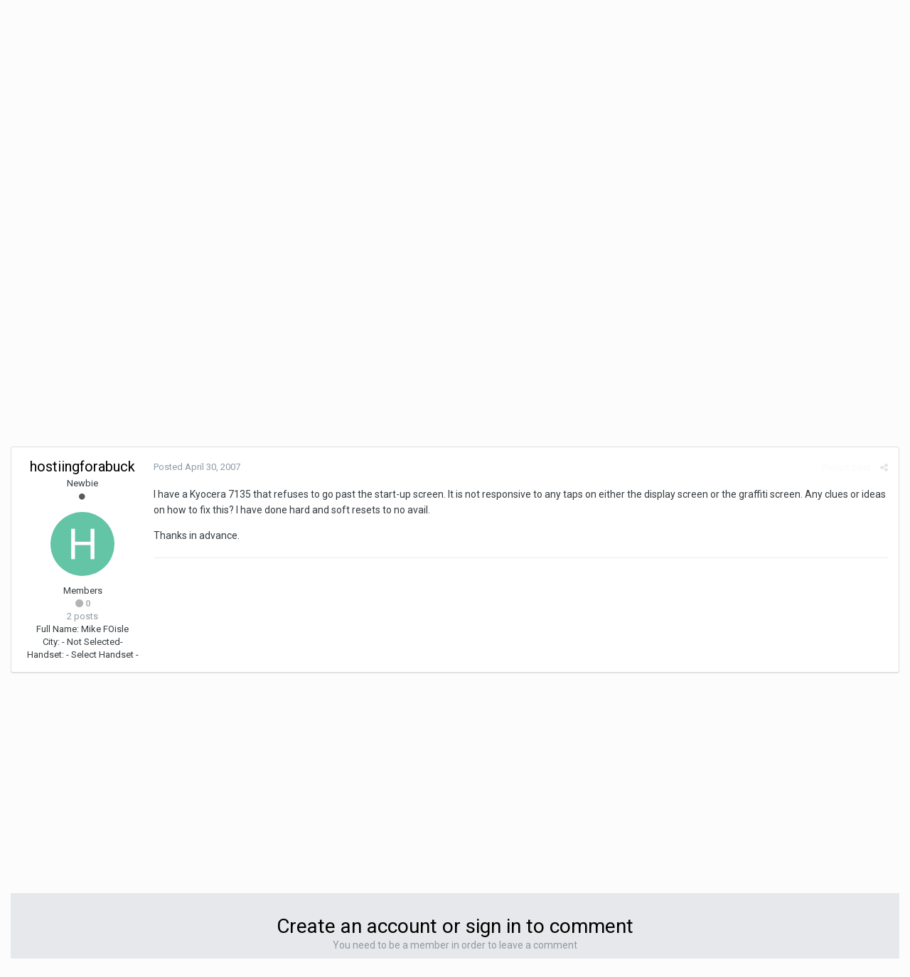

--- FILE ---
content_type: text/html; charset=utf-8
request_url: https://www.google.com/recaptcha/api2/aframe
body_size: 268
content:
<!DOCTYPE HTML><html><head><meta http-equiv="content-type" content="text/html; charset=UTF-8"></head><body><script nonce="Sc2MGvpxrGZRk0cj7wA8Pw">/** Anti-fraud and anti-abuse applications only. See google.com/recaptcha */ try{var clients={'sodar':'https://pagead2.googlesyndication.com/pagead/sodar?'};window.addEventListener("message",function(a){try{if(a.source===window.parent){var b=JSON.parse(a.data);var c=clients[b['id']];if(c){var d=document.createElement('img');d.src=c+b['params']+'&rc='+(localStorage.getItem("rc::a")?sessionStorage.getItem("rc::b"):"");window.document.body.appendChild(d);sessionStorage.setItem("rc::e",parseInt(sessionStorage.getItem("rc::e")||0)+1);localStorage.setItem("rc::h",'1766554878091');}}}catch(b){}});window.parent.postMessage("_grecaptcha_ready", "*");}catch(b){}</script></body></html>

--- FILE ---
content_type: application/javascript
request_url: http://www.rimweb.in/forums/uploads/javascript_global/root_map.js.022af2b52a7eb6be0241580684b54073.js?v=8d7ced6752
body_size: 1969
content:
var ipsJavascriptMap={"core":{"global_core":"http://www.rimweb.in/forums/uploads/javascript_core/global_global_core.js.b190fb93527fdd559bf37eb717042b5f.js","front_profile":"http://www.rimweb.in/forums/uploads/javascript_core/front_front_profile.js.916bb11e10eb30ff20dcc2443b0e48b5.js","front_statuses":"http://www.rimweb.in/forums/uploads/javascript_core/front_front_statuses.js.83287890e11e0b2c7dcb55cb4adcf1ff.js","front_core":"http://www.rimweb.in/forums/uploads/javascript_core/front_front_core.js.cd60fcb3d23c8891eb29a02cff4be155.js","front_search":"http://www.rimweb.in/forums/uploads/javascript_core/front_front_search.js.8c0ce9adc502dec6d179eaee7cc99804.js","front_streams":"http://www.rimweb.in/forums/uploads/javascript_core/front_front_streams.js.58296a080f12abb1152738482b72e98c.js","front_system":"http://www.rimweb.in/forums/uploads/javascript_core/front_front_system.js.429f8fce07c17abb05f9406e717786a5.js","front_widgets":"http://www.rimweb.in/forums/uploads/javascript_core/front_front_widgets.js.5b65432efa692f8c59c95c1a98718130.js","front_modcp":"http://www.rimweb.in/forums/uploads/javascript_core/front_front_modcp.js.5e2f0a90ba3e95cddebea8732dd72105.js","front_messages":"http://www.rimweb.in/forums/uploads/javascript_core/front_front_messages.js.afa98278b51d56b4f5be7ca58a026d81.js","front_ignore":"http://www.rimweb.in/forums/uploads/javascript_core/front_front_ignore.js.1f9703738148d5bda4634c762e03120a.js","admin_core":"http://www.rimweb.in/forums/uploads/javascript_core/admin_admin_core.js.d4a5265d555a04cc7534b14e6a33a957.js","admin_system":"http://www.rimweb.in/forums/uploads/javascript_core/admin_admin_system.js.788bd793e7001d460966284912af4959.js"},"forums":{"front_forum":"http://www.rimweb.in/forums/uploads/javascript_forums/front_front_forum.js.a01a19d73da7ba0f811456c4c4424880.js"},"calendar":{"front_browse":"http://www.rimweb.in/forums/uploads/javascript_calendar/front_front_browse.js.cde64cd0606cbed9742cc98ae3d55ed7.js"}};;